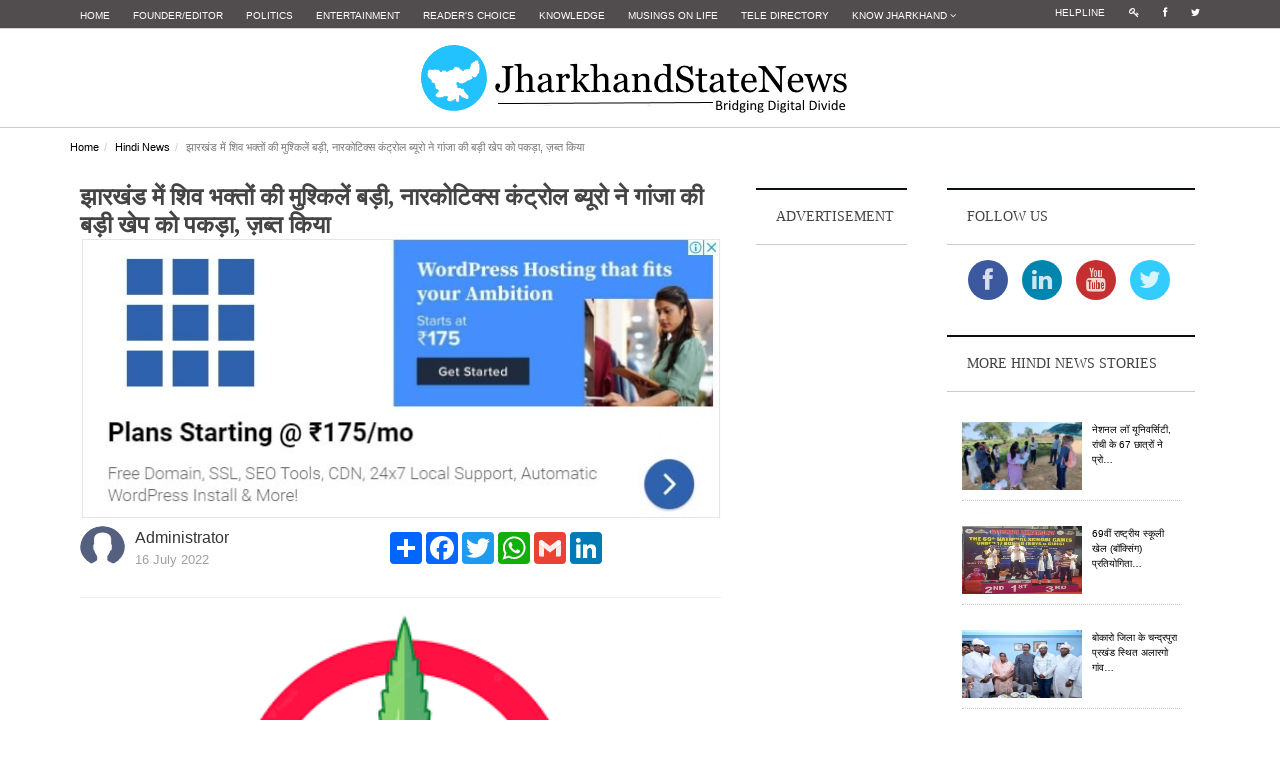

--- FILE ---
content_type: text/html; charset=UTF-8
request_url: https://jharkhandstatenews.com/article/hindi-news/1599/In-Jharkhand-the-problems-of-Shiva-devotees-are-big-Narcotics-Control-Bureau-caught-a-large-consignment-of-ganja-confiscated
body_size: 14252
content:
<!DOCTYPE html>
<!--[if lt IE 7]>      <html class="no-js lt-ie9 lt-ie8 lt-ie7"> <![endif]-->
<!--[if IE 7]>         <html class="no-js lt-ie9 lt-ie8"> <![endif]-->
<!--[if IE 8]>         <html class="no-js lt-ie9"> <![endif]-->
<!--[if gt IE 8]><!--> <html class="no-js"> <!--<![endif]-->
<head>
    <meta http-equiv="Content-Type" content="text/html; charset=utf-8" />
    <meta http-equiv="X-UA-Compatible" content="IE=edge,chrome=1">
    <meta charset="utf-8" />
   
   
    <!--<meta http-equiv="refresh" content="120">-->
    <title>झारखंड में शिव भक्तों की मुश्किलें बड़ी, नारकोटिक्स कंट्रोल ब्यूरो ने गांजा की बड़ी खेप को पकड़ा, ज़ब्त किया  - Jharkhand State News</title>
    <link href="https://jharkhandstatenews.com/assets/img/favicon.png" rel="icon" />
    <meta name="title" content="झारखंड में शिव भक्तों की मुश्किलें बड़ी, नारकोटिक्स कंट्रोल ब्यूरो ने गांजा की बड़ी खेप को पकड़ा, ज़ब्त किया  - Jharkhand State News">
    <meta name="date" content="2022-07-16 08:30:17">    
    <meta name="description" content="Jharkhand State News | श्रावण के महीने में गांजा की खपत अधिक होती है.बहुत सारे काँवरिया लोग इसे भगवान शिव के नाम इसकी सेवन करते हैं. लेकिन इन शिव भक्त लोग को झारखंड में ये शायद आसानी से उपलब्ध ना हो. इसलिए की झारखंड की राजधानी के रातू में आज शनिवार को नारकोटिक्स कंट्रोल ब्यूरो (NCB) और रांची पुलिस को गांजा की बड़ी खेप पकड़ने में सफलता मिली है.&nbsp; ये सम्भव&#8230;">
    <meta name="keywords" content="">
    <meta name="viewport" content="width=device-width">
    <meta name="google-site-verification" content="Py7h8ehHzFc0WFJpCjqz9Mtx6eBqgk6dpRVSSAx12bo" />

    <meta property="og:title" content="झारखंड में शिव भक्तों की मुश्किलें बड़ी, नारकोटिक्स कंट्रोल ब्यूरो ने गांजा की बड़ी खेप को पकड़ा, ज़ब्त किया  - Jharkhand State News">
    <meta property="og:image" content="https://jharkhandstatenews.com/assets/admin/uploads/hindinews_img/407548_1657960217.png">
    <meta property="og:description" content="Jharkhand State News | श्रावण के महीने में गांजा की खपत अधिक होती है.बहुत सारे काँवरिया लोग इसे भगवान शिव के नाम इसकी सेवन करते हैं. लेकिन इन शिव भक्त लोग को झारखंड में ये शायद आसानी से उपलब्ध ना हो. इसलिए की झारखंड की राजधानी के रातू में आज शनिवार को नारकोटिक्स कंट्रोल ब्यूरो (NCB) और रांची पुलिस को गांजा की बड़ी खेप पकड़ने में सफलता मिली है.&nbsp; ये सम्भव&#8230;">
    <meta property="og:url" content="https://jharkhandstatenews.com/article/hindi-news/1599/In-Jharkhand-the-problems-of-Shiva-devotees-are-big-Narcotics-Control-Bureau-caught-a-large-consignment-of-ganja-confiscated/">
    <meta property="article:published_time" content="2022-07-16 08:30:17">


    <!-- plugin-->
    <!-- basic-->
    <link rel="stylesheet" href="https://jharkhandstatenews.com/assets/css/bootstrap.min.css">
    <link rel="stylesheet" href="https://jharkhandstatenews.com/assets/css/main.css">
    <link rel="stylesheet" href="https://jharkhandstatenews.com/assets/css/widget.css">
    <link rel="stylesheet" href="https://jharkhandstatenews.com/assets/css/layout.css">
    <link rel="stylesheet" href="https://jharkhandstatenews.com/assets/css/lightbox.min.css">
    <!--datatables----->
    <link rel="stylesheet" href="https://jharkhandstatenews.com/assets/admin/bower_components/datatables-plugins/integration/bootstrap/3/dataTables.bootstrap.css">
    <link rel="stylesheet" href="https://jharkhandstatenews.com/assets/admin/bower_components/datatables-responsive/css/dataTables.responsive.css">

    <!--modules----->
    <link rel="stylesheet" href="https://jharkhandstatenews.com/assets/css/modules/form.css">
    <link rel="stylesheet" href="https://jharkhandstatenews.com/assets/css/modules/media.css">
    <!--layouts--->
    <link rel="stylesheet" href="https://jharkhandstatenews.com/assets/css/layouts/card.css">
    <!--for ad modal on page load--->
    <link rel="stylesheet" type="text/css" href="https://cdnjs.cloudflare.com/ajax/libs/fancybox/2.1.5/jquery.fancybox.css">
    <script src="https://jharkhandstatenews.com/assets/js/vendor/modernizr-2.6.2-respond-1.1.0.min.js"></script>
    <!--css for centering-the h menu-->
    <style type="text/css">
        .small_link_at_top li a{
            color: #ffffff;
            background-color: #514D4E;
            font-size: 10px;
        }
        .small_link_at_top li a:hover{
            color: #000000;
            text-decoration: none;
            background-color: #d3d3d3;
        }
        .mynavbar {
            text-align:center;
        }
        .mynavbar .nav {
            float:none;
            margin-top: 5px;/*---gap between site logo & thick black line---*/

        }
        .mynavbar .nav li {
            display:inline-block;
            float:none;
            vertical-align:middle;
        }
        .mynavbar .nav li a {
            color:#000;
            font-size: 1.1rem;
            line-height: 0.1rem;
            font-weight: 500;
            font-style: normal;
            font-family: arial, sans-serif;
            vertical-align: top;
        }
        .mynavbar .nav li a:hover {
            background:#e9ebe4
        }
        .mynavbar .nav li.mylogo a, .mynavbar .nav li.mylogo a:hover {
            background:transparent;
            max-width:150px;
        }
        .mynavbar .nav li.mylogo a img {
            width:100%;
            height:auto;
            vertical-align:middle;
            display:inline-block;
        }
        .navbar-brand {
            display:none
        }
        @media screen and (max-width:768px) {
            .navbar-brand {
                display:inline
            }
            .mynavbar .nav li {
                display:block;
                margin:0
            }
            .mynavbar .nav li a {
                border-radius:0;
                display:block;
                border-bottom:1px solid #fff
            }
            .mynavbar li.mylogo {
                display:none
            }
        }
    </style>
    <script async src="//pagead2.googlesyndication.com/pagead/js/adsbygoogle.js"></script>
    <script>
        (adsbygoogle = window.adsbygoogle || []).push({
            google_ad_client: "ca-pub-6330407515453129",
            enable_page_level_ads: true
        });
    </script>
	<!--Google ReCaptcha-->
    <script src="https://www.google.com/recaptcha/api.js" async defer></script>
    <!----google analytics---->
    <script>
        (function(i,s,o,g,r,a,m){i['GoogleAnalyticsObject']=r;i[r]=i[r]||function(){
            (i[r].q=i[r].q||[]).push(arguments)},i[r].l=1*new Date();a=s.createElement(o),
            m=s.getElementsByTagName(o)[0];a.async=1;a.src=g;m.parentNode.insertBefore(a,m)
        })(window,document,'script','https://www.google-analytics.com/analytics.js','ga');

        ga('create', 'UA-96920564-1', 'auto');
        ga('send', 'pageview');

    </script>
</head>
<body id="top">
<div id="fb-root"></div>
<script>
    (function(d, s, id) {
        var js, fjs = d.getElementsByTagName(s)[0];
        if (d.getElementById(id)) return;
        js = d.createElement(s); js.id = id;
        js.src = "//connect.facebook.net/en_US/sdk.js#xfbml=1&version=v2.8";
        fjs.parentNode.insertBefore(js, fjs);
    }(document, 'script', 'facebook-jssdk'));
</script>
<div id="nav-topbar" class="nav-topbar">
    <div class="container">
        <div class="row">
            <div class="col-md-10 col-sm-10">
                <ul class="top-link menu top-bar-menu">
                    <li><a href="https://jharkhandstatenews.com/">Home</a></li>
                    <li><a href="https://jharkhandstatenews.com/manoj-prasad-editor-jharkhand-state-news/">Founder/Editor</a></li>
                    <li><a href="https://jharkhandstatenews.com/politics/">Politics</i></a></li>
                    <li><a href="https://jharkhandstatenews.com/entertainment/">Entertainment</a></li>
                    <li><a href="https://jharkhandstatenews.com/readers-choice/">Reader's Choice</a></li>
                    <li><a href="https://jharkhandstatenews.com/knowledge/">Knowledge</a></li>
                    <!--<li><a href="https://jharkhandstatenews.com/grapevine">Grapevine</a></li>-->
                    <li><a href="https://jharkhandstatenews.com/musings-on-life/">Musings on Life</a></li>
                    <!--<li><a href="https://jharkhandstatenews.com/govt-web">Govt Web</a></li>-->
                    <li><a href="https://jharkhandstatenews.com/tele-directory/">Tele Directory</a></li>
                    <li class="dropdown"><a href="#" class="dropdown-toggle" data-toggle="dropdown">Know Jharkhand <i class="fa fa-angle-down"></i></a>
                        <ul class="children sub-menu dropdown-menu">
                            <li><a href="https://jharkhandstatenews.com/jharkhand-districts/">Districts</a></li>
                            <li><a href="https://jharkhandstatenews.com/jharkhand-culture/">Culture</a></li>
                            <li><a href="https://jharkhandstatenews.com/jharkhand-tourism/">Tourism</a></li>
                        </ul>
                    </li>
                </ul>
            </div>
            <div class="col-md-2 col-sm-2">
                <ul class="social-icon-list menu top-bar-menu small_link_at_top">
                    <li><a href="https://jharkhandstatenews.com/helpline/">Helpline</a></li>
                    <li><a href="https://jharkhandstatenews.com/login/"><i class="fa fa-key"></i></a></li>
                    <li><a href="http://facebook.com/jharkhandstatenews"><i class="fa fa-facebook"></i></a></li>
                    <li><a href="http://twitter.com/jharkhandstate"><i class="fa fa-twitter"></i></a></li>
                </ul>
            </div>
        </div>
    </div>
</div><!--topmost bar-->

<header class="site-header">
    <div class="container">
        <div class="row">
            <center>
                <div class="col-md-12">
                    <!--<div style="position:absolute;visibility: visible;z-index: 200;left: 0;top:-15px;">
                        <img src="assets/img/horizlig.gif" alt="Happy Diwali 2017"/>
                    </div>
                    <div style="position:absolute;visibility: visible;z-index: 200;left: 448px;top:-15px;">
                        <img src="assets/img/horizlig.gif" alt="Happy Diwali 2017"/>
                    </div>
                    <div style="position: absolute; visibility: visible; left: 310px; top: 20px; z-index: 200;">
                        <img src="assets/img/diya.png" alt="Happy Diwali 2017"/>
                    </div>-->
                    <h1 class="site-logo title">
                        <a href="https://jharkhandstatenews.com/"><img src="https://jharkhandstatenews.com/assets/img/logo.png" alt="Jharkhand State News"/> </a>
                    </h1>
                    <button type="button" class="navbar-toggle" data-toggle="collapse" data-target="#main-menu">
                        <span class="sr-only">Toggle navigation</span>
                        <span class="icon-bar"></span>
                        <span class="icon-bar"></span>
                        <span class="icon-bar"></span>
                    </button>
                </div>
                <nav id="main-menu" class="menu-wrapper col-md-12 collapse navbar-collapse mynavbar">
                    <ul id="mn_menu" class="menu nav navbar-nav">
                        <li><a href="https://jharkhandstatenews.com/">Home</a></li>
                        <li><a href="https://jharkhandstatenews.com/manoj-prasad-editor-jharkhand-state-news/">Founder/Editor</a></li>                        
                        <li><a href="https://jharkhandstatenews.com/politics/">Politics</i></a></li>
                        <li><a href="https://jharkhandstatenews.com/entertainment/">Entertainment</a></li>
                        <li><a href="https://jharkhandstatenews.com/readers-choice/">Reader's Choice</a></li>
                        <li><a href="https://jharkhandstatenews.com/knowledge/">Knowledge</a></li>
                        <li><a href="https://jharkhandstatenews.com/grapevine/">Grapevine</a></li>
                        <li><a href="https://jharkhandstatenews.com/musings-on-life/">Musings on Life</a></li>
                        <li><a href="https://jharkhandstatenews.com/govt-web/">Govt Web</a></li>
                        <li><a href="https://jharkhandstatenews.com/tele-directory/">Tele Directory</a></li>
                    </ul>
                </nav>
            </center>
        </div>
    </div>
</header>

<!-- Page content Start -->
                <style>
                    .ad-blocks {
                        margin: 10px 0 10px;
                        text-align: center;
                        padding: 0;
                    }
                    
                    .adspot-title {
                        color: #bbb;
                        font-size: 10px;
                        text-align: center;
                        display: block;
                    }
                </style>
                <div class="container full-page"><div class="row"><div class="breadcrumb-wrapper"><ol class="breadcrumb"><li><a href="https://jharkhandstatenews.com/">Home</a></li><li><a href="https://jharkhandstatenews.com/hindi-news/">Hindi News</a></li><li class="active">झारखंड में शिव भक्तों की मुश्किलें बड़ी, नारकोटिक्स कंट्रोल ब्यूरो ने गांजा की बड़ी खेप को पकड़ा, ज़ब्त किया </li></ol></div><!--/breadcrumb-wrapper--><div class="post-container three-col-view container"><div class="col-md-7 news-post-format post-view content"><div class="post clearfix"><header class="page-header"><div class="page-title"><span class="title" style="font-weight: bold;font-size: x-large;">झारखंड में शिव भक्तों की मुश्किलें बड़ी, नारकोटिक्स कंट्रोल ब्यूरो ने गांजा की बड़ी खेप को पकड़ा, ज़ब्त किया </span><img src="https://jharkhandstatenews.com/assets/img/dummy_ad.jpg" alt="" class="img-responsive" /><div class="meta-wrapper"><div class="author-share"><div class="col48"><ul><li><a href="#"><img src="https://jharkhandstatenews.com/assets/admin/uploads/uprofile_img/noimage.png" alt="" class="img-circle"/></a><p>Administrator</p><span>16 July 2022</span></li></ul></div><div class="col48"><div class="share-article-via"><div class="a2a_kit a2a_kit_size_32 a2a_default_style"><a class="a2a_dd" href="https://www.addtoany.com/share"></a><a class="a2a_button_facebook"></a><a class="a2a_button_twitter"></a><a class="a2a_button_google_plus"></a><a class="a2a_button_whatsapp"></a><a class="a2a_button_google_gmail"></a><a class="a2a_button_linkedin"></a></div><script async src="https://static.addtoany.com/menu/page.js"></script></div></div></div></div></div></header><img src="https://jharkhandstatenews.com/assets/admin/uploads/hindinews_img/407548_1657960217.png" alt="" class="img_storyd"/><p><em><span style="color: red;"></span></em></p><div class="news_detail"><p>श्रावण के महीने में गांजा की खपत अधिक होती है.बहुत सारे काँवरिया लोग इसे भगवान शिव के नाम इसकी सेवन करते हैं. लेकिन इन शिव भक्त लोग को झारखंड में ये शायद आसानी से उपलब्ध ना हो.</p>

<p>इसलिए की झारखंड की राजधानी के रातू में आज शनिवार को नारकोटिक्स कंट्रोल ब्यूरो (NCB) और रांची पुलिस को गांजा की बड़ी खेप पकड़ने में सफलता मिली है.&nbsp;</p>

<p>ये सम्भव युवा गुप्त सूचना के आधार पर.एनसीबी रांची के अधिकारी अमित भगत के नेतृत्व में रातू थाना पुलिस के सहयोग से की गई. कारवाई में करीब 950 किलो गांजा पकड़ा गया.&nbsp;</p>

<p>इस खेप की कीमत करीब 50 लाख रुपए आंकी जा रही है. बताया जा रहा है कि बड़ी चालाकी से ट्रक जेएच 02जे 3432 में गांजा छिपाकर तस्कर लेकर जा रहे थे. गांजा की खेप सुरक्षित ठिकाने पर पहुंचाने के लिए ट्रक में आलू भरा हुआ था जिससे किसी को शक न हो. मगर नारकोटिक्स ब्यूरो ने पुख्ता जानकारी के आधार पर रातू इलाके में जांच शुरू की.&nbsp;</p>

<p>जांच के क्रम में बड़ी खेप पकड़ने में सफलता मिली है. जानकारी के अनुसार आरोपी भी पकड़े गए हैं, जिनसे पूछताछ की जा रही है.&nbsp;</p>
&nbsp</div><div class="news_detail"></div><div class="news_detail"></div></div><!--/post-->                    <div class="related-post margin-top-20 clearfix">
                        <header class="widget-header">
                            <h4 class="title">
                                must read
                            </h4>
                        </header>

                        <div class="post col-md-3 col-sm-3 col-xs-12"><img src="https://jharkhandstatenews.com/assets/admin/uploads/politics_img/597749_1761027469.jpg" alt="" class="media-object" style="display:block;max-width:120px;max-height:68px;"><div class="title"><a href="https://jharkhandstatenews.com/article/politics/922/jmm-chart-a-friendly-path-for-allies-congress-rjd-in-poll-bound-bihar/">JMM chart a friendly path for allies Congress - RJD in poll-bound Bihar</a></div></div><div class="post col-md-3 col-sm-3 col-xs-12"><img src="https://jharkhandstatenews.com/assets/admin/uploads/knowledge_img/313955_1761028601.jpg" alt="" class="media-object" style="display:block;max-width:120px;max-height:68px;"><div class="title"><a href="https://jharkhandstatenews.com/article/knowledge/474/india-russia-cultural-collaborationkalmyk-state-university-nalanda-university-ink-mou/">India-Russia cultural collaboration:Kalmyk State University & Nalanda University ink MoU</a></div></div><div class="post col-md-3 col-sm-3 col-xs-12"><img src="https://jharkhandstatenews.com/assets/admin/uploads/rchoice_img/258803_1761900096.jpg" alt="" class="media-object" style="display:block;max-width:120px;max-height:68px;"><div class="title"><a href="https://jharkhandstatenews.com/article/readers-choice/886/centre-promotes-polo-and-sports-linked-tourism-in-manipur/">Centre Promotes Polo and Sports-Linked Tourism in Manipur </a></div></div><div class="post col-md-3 col-sm-3 col-xs-12"><img src="https://jharkhandstatenews.com/assets/admin/uploads/gvine_img/823317_1759640405.jpg" alt="" class="media-object" style="display:block;max-width:120px;max-height:68px;"><div class="title"><a href="https://jharkhandstatenews.com/article/grapevine/278/exclusive-fish-farmers-express-desire-for-quality-fish-seed-brood-banks-affordable-feed-and-local-feed-mills/">Exclusive: Fish farmers express desire for quality fish seed, brood banks, affordable feed, and local feed mills</a></div></div>                    </div><!--/related-post-->
                    <div id="disqus_thread"></div>
                    <script>
                        /**
                         *  RECOMMENDED CONFIGURATION VARIABLES: EDIT AND UNCOMMENT THE SECTION BELOW TO INSERT DYNAMIC VALUES FROM YOUR PLATFORM OR CMS.
                         *  LEARN WHY DEFINING THESE VARIABLES IS IMPORTANT: https://disqus.com/admin/universalcode/#configuration-variables
                         */

                        var disqus_config = function () {
                            this.page.url = 'https://jharkhandstatenews.com//hindi-news/1599/In-Jharkhand-the-problems-of-Shiva-devotees-are-big-Narcotics-Control-Bureau-caught-a-large-consignment-of-ganja-confiscated';
                            this.page.identifier ='https://jharkhandstatenews.com//hindi-news/1599/In-Jharkhand-the-problems-of-Shiva-devotees-are-big-Narcotics-Control-Bureau-caught-a-large-consignment-of-ganja-confiscated';
                        };

                        (function() {  // REQUIRED CONFIGURATION VARIABLE: EDIT THE SHORTNAME BELOW
                            var d = document, s = d.createElement('script');

                            s.src = '//wwwjharkhandstatenewscom.disqus.com/embed.js';  // IMPORTANT: Replace EXAMPLE with your forum shortname!

                            s.setAttribute('data-timestamp', +new Date());
                            (d.head || d.body).appendChild(s);
                        })();
                    </script>
                    <noscript>Please enable JavaScript to view the <a href="https://disqus.com/?ref_noscript" rel="nofollow">comments powered by Disqus.</a></noscript>
                </div><!--/news-post-format-->

                <aside class="col-md-2 col-sm-6 second-sidebar">
                    <div class="widget banner">
                        <header class="widget-header">
                            <h4 class="title">
                                Advertisement
                            </h4>
                        </header>
                        <script async src="//pagead2.googlesyndication.com/pagead/js/adsbygoogle.js"></script>
                        <!-- section_list_ad2 -->
                        <ins class="adsbygoogle"
                             style="display:block"
                             data-ad-client="ca-pub-6330407515453129"
                             data-ad-slot="9043701691"
                             data-ad-format="auto"
                             data-full-width-responsive="true"></ins>
                        <script>
                            (adsbygoogle = window.adsbygoogle || []).push({});
                        </script>
                    </div><!--/widget banner-->
                </aside>
                <aside class="col-md-3 col-sm-6 sidebar">
                    <div class="widget">
                        <header class="widget-header">
                            <h4 class="title">
                                Follow Us
                            </h4>
                        </header>
                        <div class="widget-content">
                            <div class="wrapper" style="text-align: center;padding-top: 10px;">
                                <ul class="social-icons icon-circle icon-zoom list-unstyled list-inline">
                                    <li> <a href="http://www.facebook.com/jharkhandstatenews" target="_blank"><i class="fa fa-facebook"></i></a></li>
                                    <li> <a href="http://www.linkedin.com/today/jharkhandstate" target="_blank"><i class="fa fa-linkedin"></i></a></li>
                                    <li> <a href="https://www.youtube.com/channel/UCumb_dc5rJi_GLvUpSnBVHA" target="_blank"><i class="fa fa-youtube"></i></a></li>
                                    <li> <a href="http://twitter.com/jharkhandstate" target="_blank"><i class="fa fa-twitter"></i></a></li>
                                </ul>
                            </div>
                        </div>
                    </div>

                    <div class="widget">
                        <header class="widget-header">
                            <h4 class="title">
                                more Hindi News stories
                            </h4>
                        </header>
                        <div class="widget-content">
                            <ul class="list list-view">
                                <div class="margin-top-20"><ul class="media-list list"><li class="media"><a href="https://jharkhandstatenews.com/article/hindi-news/2892/67-students-of-National-Law-University-Ranchi-surveyed-the-villages-under-the-leadership-of-Prof-Dr-Jisu-Ketan-Patnaik/" class="pull-left"><img src="https://jharkhandstatenews.com/assets/admin/uploads/hindinews_img/913981_1760534734.jpg" alt="67-students-of-National-Law-University-Ranchi-surveyed-the-villages-under-the-leadership-of-Prof-Dr-Jisu-Ketan-Patnaik" class="media-object" style="display:block;max-width:120px;max-height:68px;"></a><div class="media-body"><p class="small"><a href="https://jharkhandstatenews.com/article/hindi-news/2892/67-students-of-National-Law-University-Ranchi-surveyed-the-villages-under-the-leadership-of-Prof-Dr-Jisu-Ketan-Patnaik/">नेशनल लॉ यूनिवर्सिटी, रांची के 67 छात्रों ने प्रो&#8230;</a></p></div></li><li class="media"><a href="https://jharkhandstatenews.com/article/hindi-news/2898/Jharkhand-boxers-won-3-medals-in-the-69th-National-School-Games-Boxing-Championship./" class="pull-left"><img src="https://jharkhandstatenews.com/assets/admin/uploads/hindinews_img/797595_1762174253.jpg" alt="Jharkhand-boxers-won-3-medals-in-the-69th-National-School-Games-Boxing-Championship." class="media-object" style="display:block;max-width:120px;max-height:68px;"></a><div class="media-body"><p class="small"><a href="https://jharkhandstatenews.com/article/hindi-news/2898/Jharkhand-boxers-won-3-medals-in-the-69th-National-School-Games-Boxing-Championship./">69वीं राष्ट्रीय स्कूली खेल (बॉक्सिंग) प्रतियोगिता&#8230;</a></p></div></li><li class="media"><a href="https://jharkhandstatenews.com/article/hindi-news/2897/Cm-soren-reaches-alargo-village-in-chandpura-block-bokaro-district/" class="pull-left"><img src="https://jharkhandstatenews.com/assets/admin/uploads/hindinews_img/909335_1762082785.jpg" alt="Cm-soren-reaches-alargo-village-in-chandpura-block-bokaro-district" class="media-object" style="display:block;max-width:120px;max-height:68px;"></a><div class="media-body"><p class="small"><a href="https://jharkhandstatenews.com/article/hindi-news/2897/Cm-soren-reaches-alargo-village-in-chandpura-block-bokaro-district/">बोकारो जिला के चन्द्रपुरा प्रखंड स्थित अलारगो गांव&#8230;</a></p></div></li><li class="media"><a href="https://jharkhandstatenews.com/article/hindi-news/2896/National-Unity-Day-Painting-and-Rangoli-competitions-organised-in-Dumka-Gumla-Ranchi/" class="pull-left"><img src="https://jharkhandstatenews.com/assets/admin/uploads/hindinews_img/449661_1761888708.jpg" alt="National-Unity-Day-Painting-and-Rangoli-competitions-organised-in-Dumka-Gumla-Ranchi" class="media-object" style="display:block;max-width:120px;max-height:68px;"></a><div class="media-body"><p class="small"><a href="https://jharkhandstatenews.com/article/hindi-news/2896/National-Unity-Day-Painting-and-Rangoli-competitions-organised-in-Dumka-Gumla-Ranchi/">राष्ट्रीय एकता दिवस: दुमका,गुमला,रांची में चित्रकारी&#8230;</a></p></div></li></ul></div>                            </ul>
                        </div>
                    </div><!--/widget list-->

                    <div class="widget banner">
                        <header class="widget-header">
                            <h4 class="title">
                                Photo story
                            </h4>
                        </header>
                        <div class="widget-content">
                            <div><ul class="rslides"><li><a href="https://jharkhandstatenews.com/photo-story/3983/"><img src="https://jharkhandstatenews.com/assets/admin/uploads/photostory_img/985540_1685194290.JPG" alt="<p>BJP workers stage protest over frequent power cuts, water shortage&nbsp;in Jharkhand&nbsp;</p> <p>The Bharatiya Janata Party (BJP) on Saturday held a protest in Ranchi over prolonged&#8230;" /><p><p>BJP workers stage protest over frequent power cuts, water shortage&nbsp;in Jharkhand&nbsp;</p> <p>The Bharatiya Janata Party (BJP) on Saturday held a protest in Ranchi over prolonged&#8230;</p></a></li><li><a href="https://jharkhandstatenews.com/photo-story/3982/"><img src="https://jharkhandstatenews.com/assets/admin/uploads/photostory_img/506642_1640326803.jpg" alt="<p>Paying tribute to Pandurang Sadashiv Sane on his birth anniversary. He was a freedom fighter, who also worked tirelessly for the welfare of untouchables.&nbsp;&nbsp;His literature,&#8230;" /><p><p>Paying tribute to Pandurang Sadashiv Sane on his birth anniversary. He was a freedom fighter, who also worked tirelessly for the welfare of untouchables.&nbsp;&nbsp;His literature,&#8230;</p></a></li><li><a href="https://jharkhandstatenews.com/photo-story/3981/"><img src="https://jharkhandstatenews.com/assets/admin/uploads/photostory_img/14396_1640266861.jpg" alt="<p>One of the cleanest rivers in the world. It is in India. River Umngot, 100 Kms from Shillong, in Meghalaya state. It seems as if the boat is in the air; the water is so clean and&#8230;" /><p><p>One of the cleanest rivers in the world. It is in India. River Umngot, 100 Kms from Shillong, in Meghalaya state. It seems as if the boat is in the air; the water is so clean and&#8230;</p></a></li><li><a href="https://jharkhandstatenews.com/photo-story/3980/"><img src="https://jharkhandstatenews.com/assets/admin/uploads/photostory_img/684542_1640266821.jpg" alt="<p>The National Dope Testing Laboratory (NDTL) has regained the World Anti-Doping Agency (WADA) accreditation. NDTL has been informed by WADA that its accreditation has been restored.&#8230;" /><p><p>The National Dope Testing Laboratory (NDTL) has regained the World Anti-Doping Agency (WADA) accreditation. NDTL has been informed by WADA that its accreditation has been restored.&#8230;</p></a></li></ul></div>
                        </div>
                    </div><!--/widget banner-->

                    <div class="widget">
                        <header class="widget-header">
                            <h4 class="title">
                                Featured video
                            </h4>
                        </header>
                        <div class="widget-content">
                            <div><ul class="media-list list"><li class="media"><div class="widget-thumbnail hover-thumbnail video-box"><div class="youtube-embed-wrapper" style="position:relative;padding-bottom:56.25%;padding-top:30px;height:0;overflow:hidden;"><iframe allowfullscreen="" frameborder="0" height="360" src="//www.youtube.com/embed/IjMcPHFKYVw" style="position: absolute;top: 0;left: 0;width: 100%;height: 100%;" width="640"></iframe></div>

<p>.</p>
</div><div class="media-body margin-top-10"><h4 class="media-heading title">India Post Harr Ghar Tiranga - 2025</h4><p></p></div></li></ul></div>
                        </div>
                    </div>
                </aside>

</div><!--/post-view-->

    </div><!--/full-page-->
</div><!-- /main-view -->
<script type="text/javascript">
    var fontSize = 12;
    function zoomIn(max) {
        //alert('in');
        fontSize += 1;
        if(fontSize > max)
        {
            fontSize = max;
        }
        $(".news_detail").css("font-size", fontSize + "px");
    }
    function zoomOut(min) {
        //alert('out');
        fontSize -= 1;
        if(fontSize < min)
        {
            fontSize = min;
        }
        $(".news_detail").css("font-size", fontSize + "px");
    }

    jQuery(document).ready(function($) {
        $('#meta_bookmark').click(function(e) {
            var bookmark_Page_URL = window.location.href;
            var bookmark_Page_Title = document.title;

            if ('addToHomescreen' in window && window.addToHomescreen.isCompatible) {
                // For Mobile browsers
                addToHomescreen({ autostart: false, startDelay: 0 }).show(true);
            } else if (window.sidebar && window.sidebar.addPanel) {
                // For Firefox version < 23
                window.sidebar.addPanel(bookmark_Page_Title, bookmark_Page_URL, '');
            } else if ((window.sidebar && /Firefox/i.test(navigator.userAgent)) || (window.opera && window.print)) {
                // For Firefox version >= 23 and Opera Hotlist
                $(this).attr({
                    href: bookmark_Page_URL,
                    title: bookmark_Page_Title,
                    rel: 'sidebar'
                }).off(e);
                return true;
            } else if (window.external && ('AddFavorite' in window.external)) {
                // IE Favorite
                window.external.AddFavorite(bookmark_Page_URL, bookmark_Page_Title);
            } else {
                // Other browsers (mainly WebKit - Chrome/Safari)
                alert('Please Press ' + (/Mac/i.test(navigator.userAgent) ? 'Cmd' : 'Ctrl') + '+D to bookmark this web page.');
            }

            return false;
        });
    });
</script>
<!-- Go to www.addthis.com/dashboard to customize your tools -->
<script type="text/javascript" src="//s7.addthis.com/js/300/addthis_widget.js#pubid=ra-58bc0f4d3870b251"></script>
<!-- Page content End -->

<div class="site-bottom hidden-xs">
    <div class="container">
        <div class="row">

            <div class="col-md-2 col-sm-4">
                <div class="widget footer-widget">
                    <header class="widget-header">
                        <h4 class="title">
                            <span style="color:#ffffff">jharkhand</span>
                        </h4>
                    </header>
                    <div class="widget-content">
                        <ul class="list list-view">
                            <li><a href="https://jharkhandstatenews.com/jharkhand-tourism/">Tourism</a></li>
                            <li><a href="https://jharkhandstatenews.com/jharkhand-culture/">Culture</a></li>
                            <li><a href="https://jharkhandstatenews.com/jharkhand-districts/">Districts</a></li>
                            <li><a href="https://jharkhandstatenews.com/helpline/">Helpline</a></li>
                            <!--<li><a href="pages/photo-gallery"">Photo Gallery</a></li>-->
                        </ul>
                    </div>
                </div>
            </div>

            <div class="col-md-2 col-sm-4">
                <div class="widget footer-widget">
                    <header class="widget-header">
                        <h4 class="title">
                            <span style="color:#ffffff">policy</span>
                        </h4>
                    </header>
                    <div class="widget-content">
                        <ul class="list list-view">
                            <li><a href="https://jharkhandstatenews.com/terms-of-use/">Terms of Use</a></li>
                            <li><a href="https://jharkhandstatenews.com/sitemap/">Site Map</a></li>
                        </ul>
                    </div>
                </div>
            </div>

            <div class="col-md-2 col-sm-4">
                <div class="widget footer-widget">
                    <header class="widget-header">
                        <h4 class="title">
                            <span style="color:#ffffff">ads</span>
                        </h4>
                    </header>
                    <div class="widget-content">
                        <ul class="list list-view">
                            <li><a href="https://jharkhandstatenews.com/advertise-with-us/">Advertise with Us</a></li>
                        </ul>
                    </div>
                </div>
            </div>

            <div class="col-md-2 col-sm-4">
                <div class="widget footer-widget">
                    <header class="widget-header">
                        <h4 class="title">
                            <span style="color:#ffffff">features</span>
                        </h4>
                    </header>
                    <div class="widget-content">
                        <ul class="list list-view">
                            <li><a href="https://jharkhandstatenews.com/jharkhand-jobs/">Jharkhand Jobs</a></li>
                            <li><a href="https://jharkhandstatenews.com/jharkhand-tenders/">Jharkhand Tender</a></li>
                            <li><a href="https://jharkhandstatenews.com/tele-directory/">Telephone Directory</a></li>
                            <li><a href="https://jharkhandstatenews.com/govt-web/">Govt. Web</a></li>
                        </ul>
                    </div>
                </div>
            </div>

            <div class="col-md-2 col-sm-4">
                <div class="widget footer-widget">
                    <header class="widget-header">
                        <h4 class="title">
                            <span style="color:#ffffff">more</span>
                        </h4>
                    </header>
                    <div class="widget-content">
                        <ul class="list list-view">
                            <li><a href="https://jharkhandstatenews.com/">Home</a></li>
                            <li><a href="https://jharkhandstatenews.com/about-us/">About Us</a></li>
                            <li><a href="https://jharkhandstatenews.com/contact-us/">Contact Us</a></li>
                        </ul>
                    </div>
                </div>
            </div>

            <div class="col-md-2 col-sm-4">
                <div class="widget footer-widget">
                    <header class="widget-header">
                        <h4 class="title">
                            <a href="https://www.easycounter.com/"><img src="https://www.easycounter.com/counter.php?rsmseo" border="0" alt="Website Hit Counter"></a>
                        </h4>
                        <span style="color: white;">Page rendered in <strong style="color: #00ff00;">0.0336</strong> seconds.</span>
                        <span id="siteseal"><script async type="text/javascript" src="https://seal.godaddy.com/getSeal?sealID=mEXBbddYUDu70xWsofZU6R9PGIK9LQPj4qpqhqxKX0rLbK8N4dljNd1Ydhcp"></script></span>
                    </header>
                </div>
            </div>

        </div>
    </div>
</div><!--/site-bottom-->

<footer class="site-footer">
    <div class="container footer-view">
        <div class="row">
            <div class="col-md-12 col-sm-12 copyright">
                <span>© <script type="text/javascript">
                            var d=new Date();
                            document.write(d.getFullYear());
                        </script> Jharkhand State News. 
                </span>
                All Rights Reserved.Powered By<a href="http://www.aptilogicsoftware.com/" target="_blank" style="color: #808080;"> Aptilogic Software</a>
            </div>
        </div><!--/footer-view .row-->
    </div><!--/footer-view-->
</footer><!--/site-footer-->
<p id="back-top">
    <a href="#top"><span></span></a>
</p>
<script src="//ajax.googleapis.com/ajax/libs/jquery/1.10.1/jquery.min.js"></script>
<script>window.jQuery || document.write('<script src="https://jharkhandstatenews.com/assets/js/vendor/jquery-1.10.1.min.js"><\/script>')</script>
<script src="https://jharkhandstatenews.com/assets/js/vendor/bootstrap.min.js"></script>
<script src="https://jharkhandstatenews.com/assets/js/lightbox-plus-jquery.min.js"></script>

<!--datatable js-->
<script src="https://jharkhandstatenews.com/assets/admin/bower_components/datatables/media/js/jquery.dataTables.min.js"></script>
<script src="https://jharkhandstatenews.com/assets/admin/bower_components/datatables-plugins/integration/bootstrap/3/dataTables.bootstrap.min.js"></script>

<!-- plugin js-->
<script src="https://jharkhandstatenews.com/assets/js/jquery.bxslider.min.js"></script>
<script src="https://jharkhandstatenews.com/assets/js/main.js"></script>
<script id="dsq-count-scr" src="//wwwjharkhandstatenewscom.disqus.com/count.js" async></script>
<script src="https://jharkhandstatenews.com/assets/js/responsiveslides.min.js"></script>
<script src="https://jharkhandstatenews.com/assets/js/jquery.marquee.js"></script>

<script src="https://jharkhandstatenews.com/assets/js/jquery.rotate.js"></script>
<script type="text/javascript" src="https://cdnjs.cloudflare.com/ajax/libs/fancybox/2.1.5/jquery.fancybox.pack.js"></script>

<script type="text/javascript">
    $(function() {
        $(".rslides").responsiveSlides({
            speed: 1500,            // Integer: Speed of the transition, in milliseconds
            timeout: 6000,          // Integer: Time between slide transitions, in milliseconds
            pager: false,           // Boolean: Show pager, true or false
            nav: false,             // Boolean: Show navigation, true or false
            random: false,          // Boolean: Randomize the order of the slides, true or false
            pause: true,            // Boolean: Pause on hover, true or false
            pauseControls: true,    // Boolean: Pause when hovering controls, true or false
            prevText: "Previous",   // String: Text for the "previous" button
            nextText: "Next",       // String: Text for the "next" button
            maxwidth: 800
        });
    });
</script>
<script type="text/javascript">
    $(document).ready(function() {        
        //https://www.givainc.com/labs/marquee_jquery_plugin.cfm
        $("#marquee").marquee({
            yScroll: "top"                // the position of the marquee initially scroll (can
                                          // be either "top" or "bottom")
            , showSpeed: 850              // the speed of to animate the initial dropdown of
                                          // the messages
            , scrollSpeed: 40             // the speed of the scrolling (keep number low)
            , pauseSpeed: 5000            // the time to wait before showing the next message
                                          // or scrolling current message
            , pauseOnHover: true          // determine if we should pause on mouse hover
            , loop: -1                    // determine how many times to loop through the
                                          // marquees (#'s < 0 = infinite)
            , fxEasingShow: "swing"       // the animition easing to use when showing a new
                                          // marquee
            , fxEasingScroll: "linear"    // the animition easing to use when showing a new
                                          // marquee

            // define the class statements
            , cssShowing: "marquee-showing"

            // event handlers
            , init: null                // callback that occurs when a marquee is initialized
            , beforeshow: null          // callback that occurs before message starts
                                        // scrolling on screen
            , show: null                // callback that occurs when a new marquee message is
                                        // displayed
            , aftershow: null           // callback that occurs after the message has scrolled
        });

        // hide #back-top first
        $("#back-top").hide();

        // fade in #back-top
        $(function () {
            $(window).scroll(function () {
                if ($(this).scrollTop() > 100) {
                    $('#back-top').fadeIn();
                } else {
                    $('#back-top').fadeOut();
                }
            });

            // scroll body to 0px on click
            $('#back-top a').click(function () {
                $('body,html').animate({
                    scrollTop: 0
                }, 800);
                return false;
            });
        });

        // datatable
        var dataTable = $('#tender_data_table').DataTable({
            "processing":true,
            "serverSide":true,
            "ajax":{
                url:"https://jharkhandstatenews.com/tenders/fetch-tenders-list",
                type:"POST",
            },
            "columnDefs":[
                {
                    "targets":[0],
                    "orderable":false,
                },
            ],
        });

    });
</script>
<script>
    $(document).on('click', '#sendContMsg', function ( e ) {       
       e.preventDefault();
  
       if(document.getElementById('mName').value == ''){
           alert('Please enter your Full name');
           document.getElementById('mName').focus();
           return false;
       }

       if(!validateEmail(document.getElementById('mEmail').value)) {
           alert('Invalid Email Address');
           document.getElementById('mEmail').focus();
           return false;
       }
       if(document.getElementById('mSubject').value == ''){
           alert('Please enter query subject');
           document.getElementById('mSubject').focus();
           return false;
       }
       if(document.getElementById('mMessage').value == ''){
           alert('Please enter Message.');
           document.getElementById('mMessage').focus();
           return false;
       }
  
       //grab the values
       var msngrName     = $('#mName').val();
       var msngrEmail    = $('#mEmail').val();
       var msngrSubj     = $('#mSubject').val();
       var msngrMsg      = $('#mMessage').val();
       var capResponse   = grecaptcha.getResponse();

       //if it's all right we proceed
       $.ajax( {
           type: 'post',
           //our baseurl variable in action will call the sendemail() method in our default controller
           url: "https://jharkhandstatenews.com/send-and-email/",
           data: { msngr_Name: msngrName, msngr_Email: msngrEmail, msngr_Subj: msngrSubj, msngr_Msg: msngrMsg,cap_Response: capResponse },
           success: function (result)
           {
               //Ajax call success and we can show the value returned by our controller function
               //$('#response').html( result ).fadeIn( 'slow' ).delay( 3000 ).fadeOut( 'slow' );
               alert(result);
               $('#mName').val('');
               $('#mEmail').val('');
               $('#mSubject').val('');
               $('#mMessage').val('');
           },
           error: function (result)
           {
               //Ajax call failed, so we inform the user something went wrong
               //$('#response').html( 'Server unavailable now: please, retry later.' ).fadeIn( 'slow' ).delay( 3000 ).fadeOut( 'slow' );
               alert(result);
               $('#mName').val('');
               $('#mEmail').val('');
               $('#mSubject').val('');
               $('#mMessage').val('');
           }
       } );
   });

   function validateEmail($email) {
       var emailReg = /^([\w-\.]+@([\w-]+\.)+[\w-]{2,4})?$/;
       return emailReg.test( $email );
   }       

</script>
</body>
</html>


--- FILE ---
content_type: text/html; charset=utf-8
request_url: https://www.google.com/recaptcha/api2/aframe
body_size: -88
content:
<!DOCTYPE HTML><html><head><meta http-equiv="content-type" content="text/html; charset=UTF-8"></head><body><script nonce="0VnsLeaEhR2FJfszdbu1fA">/** Anti-fraud and anti-abuse applications only. See google.com/recaptcha */ try{var clients={'sodar':'https://pagead2.googlesyndication.com/pagead/sodar?'};window.addEventListener("message",function(a){try{if(a.source===window.parent){var b=JSON.parse(a.data);var c=clients[b['id']];if(c){var d=document.createElement('img');d.src=c+b['params']+'&rc='+(localStorage.getItem("rc::a")?sessionStorage.getItem("rc::b"):"");window.document.body.appendChild(d);sessionStorage.setItem("rc::e",parseInt(sessionStorage.getItem("rc::e")||0)+1);localStorage.setItem("rc::h",'1762525962159');}}}catch(b){}});window.parent.postMessage("_grecaptcha_ready", "*");}catch(b){}</script></body></html>

--- FILE ---
content_type: text/css
request_url: https://jharkhandstatenews.com/assets/css/modules/form.css
body_size: 343
content:
.form {
	margin: 20px 0;
	font-size: 12px;
}

.form-control {
	border: 1px solid #ccc;
    border-radius: 0;
    padding: 3px 6px;
    height: 30px;
    font-size: 12px;
}

.form-control:focus {
	border-color: #5CCBDA;
	outline: 0;
	-webkit-box-shadow: none;
	box-shadow: none;
}

.iconlabel-wrapper {
	position: relative;
}

.iconlabel-wrapper input[type=radio],
.iconlabel-wrapper input[type=checkbox] {
	display: none
}

.form [class$=-iconlabel],
.form [class$=-iconlabel]:after {
	font-family: FontAwesome;
	font-style: normal;
	font-weight: normal;
	line-height: 1;
	-webkit-font-smoothing: antialiased;
	-moz-osx-font-smoothing: grayscale;
}

.form [class$=-iconlabel] {
	cursor: pointer;
	position: absolute;
	width: 20px;
	height: 20px;
	top: 0;
	left: 0;
	background-color: #fff
}

.form [class$=-iconlabel]:after {
	position: absolute;
	top:4px;
	left:0;
}

.form [class$=-iconlabel]:hover::after {
	-ms-filter: "progid:DXImageTransform.Microsoft.Alpha(Opacity=50)";
	filter: alpha(opacity=50);
	opacity: 0.5;
}

.radio .radio-iconlabel:after { content: "\f10c" }
.checkbox .checkbox-iconlabel:after { content: "\f096"; }
.select .select-iconlabel:after { content: "\f0dc" }

.radio .radio-iconlabel:hover::after { content: "\f192"; }
.checkbox .checkbox-iconlabel:hover::after { content: "\f046"; }

.radio input[type=radio]:checked + .radio-iconlabel:after { content: "\f192"; }
.checkbox input[type=checkbox]:checked + .checkbox-iconlabel:after { content: "\f046"; }

.select {
	width: 100%;
	-webkit-border-radius:4px;
    -moz-border-radius:4px;
    border-radius:4px;
    -webkit-box-shadow: 0 3px 0 rgba(172, 167, 167, 0.16);
    -moz-box-shadow: 0 3px 0 rgba(172, 167, 167, 0.16);
    box-shadow: 0 3px 0 rgba(172, 167, 167, 0.16);
    background: #f8f8f8;
    color:#888;
    border:none;
    outline:none;
    display: inline-block;
    -webkit-appearance:none;
    -moz-appearance:none;
    appearance:none;
    cursor:pointer;
}

.form .select [class$=-iconlabel] {
	right: 0;
	left: auto;
	background: transparent;
	top: 5px;
}

.radio-inline-group {
	padding-left: 0;
}

/* Targetting Webkit browsers only. FF will show the dropdown arrow with so much padding. */
@media screen and (-webkit-min-device-pixel-ratio:0) {
    select {padding-right:18px}
}

--- FILE ---
content_type: text/css
request_url: https://jharkhandstatenews.com/assets/css/layouts/card.css
body_size: 418
content:
.card-item {
	margin-bottom: 20px;
}

.card-inner {
	border: 1px solid #eee;
}

.feature-view ,
.card-thumbnail {
	position: relative;
	overflow: hidden;
}

a:hover + .card-thumbnail:after {
	-ms-filter: "progid:DXImageTransform.Microsoft.Alpha(Opacity=0)";
	filter: progid:DXImageTransform.Microsoft.Alpha(Opacity=0);
	opacity: 0;
}

.card-thumbnail:after {
	content: '';
	position: absolute;
	width: 100%;
	height: 30%;
	z-index: 10;
	bottom: 0;
	color: #fff;
	border:none;
	background: -moz-linear-gradient(top,  rgba(0,0,0,0) 0%, rgba(0,0,0,0.65) 73%, rgba(0,0,0,0.65) 100%); /* FF3.6+ */
	background: -webkit-gradient(linear, left top, left bottom, color-stop(0%,rgba(0,0,0,0)), color-stop(73%,rgba(0,0,0,0.65)), color-stop(100%,rgba(0,0,0,0.65))); /* Chrome,Safari4+ */
	background: -webkit-linear-gradient(top,  rgba(0,0,0,0) 0%,rgba(0,0,0,0.65) 73%,rgba(0,0,0,0.65) 100%); /* Chrome10+,Safari5.1+ */
	background: -o-linear-gradient(top,  rgba(0,0,0,0) 0%,rgba(0,0,0,0.65) 73%,rgba(0,0,0,0.65) 100%); /* Opera 11.10+ */
	background: -ms-linear-gradient(top,  rgba(0,0,0,0) 0%,rgba(0,0,0,0.65) 73%,rgba(0,0,0,0.65) 100%); /* IE10+ */
	background: linear-gradient(to bottom,  rgba(0,0,0,0) 0%,rgba(0,0,0,0.65) 73%,rgba(0,0,0,0.65) 100%); /* W3C */
	filter: progid:DXImageTransform.Microsoft.gradient( startColorstr='#00000000', endColorstr='#a6000000',GradientType=0 ); /* IE6-9 */
}

.card-inner a {
	color: #fff;
}

.feature-view .title {
	font-size: 28px;
}

.card-meta,
.feature-view .card-inner {
	position: absolute;
	z-index: 11;
	bottom: 0;
	border:none;
	color: #fff;
	width: 100%;
}

.card-meta ul {
	margin: 10px;
	padding: 0;
	display: inline-block;
	float: right;
	font-family: 'Oswald', sans-serif;
}

.card-meta li {
	float: left;
	margin:0 10px;
	padding: 0;
	border-bottom: none;
}

.card-meta li i {
	width: 16px;
}

.card-meta li a {
	color: #fff;
}

.feature-view  a:hover {
	--ms-filter: "progid:DXImageTransform.Microsoft.Alpha(Opacity=80)";
	filter: progid:DXImageTransform.Microsoft.Alpha(Opacity=80);
	opacity: .8
}

.card-post-format .feature-view .card-meta li {
	float: none;
}

.feature-view .card-meta {
	top: 0;
	font-size: 30px;
}
.feature-view .card-meta i{
	font-size: 20px;
	margin-right: 10px;
}

.bookmark-label {
	font-size: 28px;
	position: absolute;
	top: -13px;
	left: 20px;
	z-index: 10;
	color: #eee;
}

.masonry-item {
	margin-bottom: 10px;
	padding-bottom: 10px;
}

@media screen and (max-width: 992px) and (min-width: 750px) {
	.card-item {
		margin-bottom: 30px;
		width: 50%;
		float: left;
	}
}

@media screen and (max-width: 750px) {
	.card-item {
		margin-bottom: 30px;
		width: 100%
	}
	.feature-view .card-inner {
		position: relative;
		border: 1px solid #eee;
		color:#444;
	}
	.feature-view a {
		color: #81415C
	}
	.card-post-format .feature-view .card-meta li {
		float: left;
	}

	.feature-view .card-meta {
		bottom: 0;
		top: auto;
		font-size: 12px;
	}
	.feature-view .card-meta i{
		font-size: 12px;
		margin-right: 0;
	}
}


--- FILE ---
content_type: text/css
request_url: https://jharkhandstatenews.com/assets/css/modules/panel.css
body_size: -126
content:
.panel-list {
	margin: 0;
	padding: 0
}

.panel-list li {
	list-style: none;
}

.pull-left.panel-thumbnail {
	margin-right: 10px
}

.panel-title {
	font-size: 12px;
}

.panel-item > .col-inner {
	background-color: #fff
}

--- FILE ---
content_type: text/css
request_url: https://jharkhandstatenews.com/assets/css/modules/bar-view.css
body_size: -82
content:
.bar-view {
    overflow: hidden;
}

.bar-title {
	border-right: double 4px #0B1013;
	text-align: center;
	padding: 10px;
	margin: -10px;
}

.bar-content {
	position: relative;
    white-space: nowrap;
}

.bar-link a {
	font-size: 12px;
	margin:0 1em;
	font-style: italic;	
	position: relative;
}

.bar-link a::after {
	content: '.';
	position: absolute;
	right: -1.3em;
	top: -3px;
}

.ticker {
	margin:0;
	padding: 0;
}

.ticker li {
	width: 100%;
	margin:0;
}

@media screen and (max-width: 992px) {
	.bar-title {
		border-right: none;
		border-top: double 4px #0B1013;
		border-bottom: dotted 1px #ccc;
		text-align: center;
		padding: 10px;
		margin:0 0 10px 0;
	}
	.bar-content  {
		text-align: center;
		white-space:normal;
	}
}

--- FILE ---
content_type: text/css
request_url: https://jharkhandstatenews.com/assets/css/layouts/news.css
body_size: -205
content:
.news-post-format > .post > p {
	font-size: 14px;
	line-height: 1.6;
	width: 41em;
	float: right;
}

.news-segment {
	width: 220px;
	margin-right: 20px;
	float:left;
}

.three-col-view > .news-post-format > .post > p {
	float: none;
	width: 100%
}

@media screen and (max-width: 1200px) {
	.news-post-format > .post > p {
		float: none;
		width: 100%
	}
}

@media screen and (max-width: 750px) {
	.news-segment {
		width: 100%;
		margin-right: 0;
		float:left;
	}
}

--- FILE ---
content_type: application/x-javascript
request_url: https://jharkhandstatenews.com/assets/js/jquery.rotate.js
body_size: 120
content:
;(function($){
  $.fn.rotate = function(options){

    //默认值
  var defaults = {
    speed:10,
    width:"900px",
    slide1:".slide1"
  }
  var options = $.extend(defaults, options);

  this.each(function(){
    var thisR = $(this),
        thisC = thisR.children();
    thisR.append('<a href="javascript:;" class="rotate-prev">Prev</a>');
    thisC.append('<ul class="slide2">'+ $(options.slide1).html() +'</ul>');
    thisR.css({'overflow':'hidden','width':options.width});
    thisC.css('width','12000px').children().css('float','left');
    function Marquee(){
      if(thisR.scrollLeft() >= $(options.slide1).width()){
        thisR.scrollLeft(0);
      }else{
        thisR.scrollLeft(thisR.scrollLeft()+1);
      }
    }
      var sliding=setInterval(Marquee,options.speed);
      thisR.hover(function() {
        //鼠标移动DIV上停止
        clearInterval(sliding);
      },function(){
        //离开继续调用
        sliding=setInterval(Marquee,options.speed);
      });
    });

}})(jQuery);
